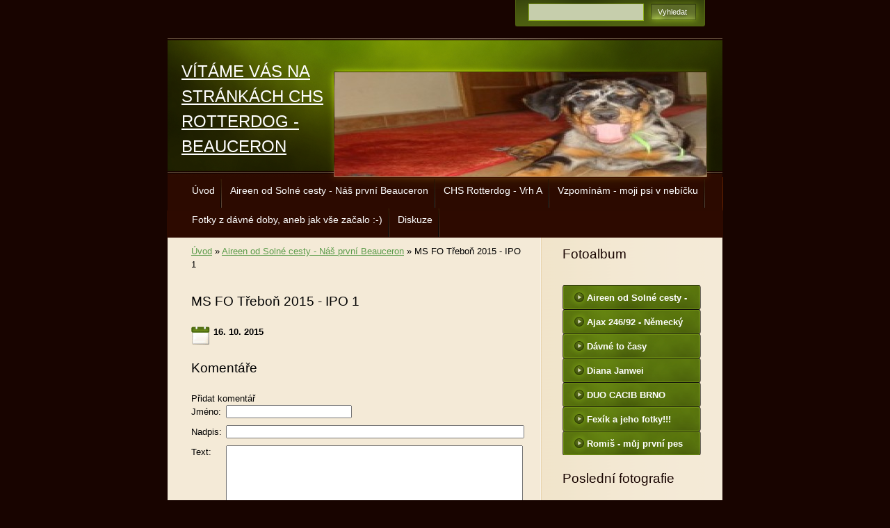

--- FILE ---
content_type: text/html; charset=UTF-8
request_url: https://www.rotterdog.com/clanky/aireen-od-solne-cesty---nas-prvni-beauceron/ms-fo-trebon-2015---ipo-1.html
body_size: 6035
content:
<?xml version="1.0" encoding="utf-8"?>
<!DOCTYPE html PUBLIC "-//W3C//DTD XHTML 1.0 Transitional//EN" "http://www.w3.org/TR/xhtml1/DTD/xhtml1-transitional.dtd">
<html lang="cs" xml:lang="cs" xmlns="http://www.w3.org/1999/xhtml" xmlns:fb="http://ogp.me/ns/fb#">

      <head>

        <meta http-equiv="content-type" content="text/html; charset=utf-8" />
        <meta name="description" content="Tyto stránky jsou věnované kynologii a našim čtyřnohým miláčkům!!!" />
        <meta name="keywords" content="Kynologie,Beauceron" />
        <meta name="robots" content="all,follow" />
        <meta name="author" content="www.rotterdog.com" />
        <meta name="viewport" content="width=device-width, initial-scale=1.0">
        <link href="/rss/articles/data.xml" rel="alternate" type="application/rss+xml" title="Všechny příspěvky" /><link href="/rss/articles/photos.xml" rel="alternate" type="application/rss+xml" title="Fotografie" /><link href="/rss/articles/comments.xml" rel="alternate" type="application/rss+xml" title="Komentáře" />
        <title>
            VÍTÁME VÁS NA STRÁNKÁCH CHS ROTTERDOG - BEAUCERON - Aireen od Solné cesty - Náš první Beauceron - MS FO Třeboň 2015 - IPO 1 
        </title>
        <link rel="stylesheet" href="https://s3a.estranky.cz/css/d1000000222.css?nc=511535621" type="text/css" /><style type="text/css">#header .decoration{ background: transparent url('/img/ulogo.4.jpeg') no-repeat; }</style>
<link rel="stylesheet" href="//code.jquery.com/ui/1.12.1/themes/base/jquery-ui.css">
<script src="//code.jquery.com/jquery-1.12.4.js"></script>
<script src="//code.jquery.com/ui/1.12.1/jquery-ui.js"></script>
<script type="text/javascript" src="https://s3c.estranky.cz/js/ui.js?nc=1" id="index_script" ></script><meta property="og:title" content="MS FO Třeboň 2015 - IPO 1 " />
<meta property="og:type" content="article" />
<meta property="og:url" content="https://www.rotterdog.com/clanky/aireen-od-solne-cesty---nas-prvni-beauceron/ms-fo-trebon-2015---ipo-1.html" />
<meta property="og:image" content="https://www005.estranky.cz/resources/estranky.cz/global/img/logo-est.jpg" />
<meta property="og:site_name" content="VÍTÁME VÁS NA STRÁNKÁCH CHS ROTTERDOG - BEAUCERON" />
<meta property="og:description" content="12. MISTROVSTVÍ SVĚTA FRANCOUZSKÝCH OVČÁKŮ – TŘEBOŇ 2015 AIREEN OD SOLNÉ CESTY – 1. MÍSTO - IPO 1 - ..." />
			<script type="text/javascript">
				dataLayer = [{
					'subscription': 'true',
				}];
			</script>
			
    </head>
    <body class=" contact-active">
        <!-- Wrapping the whole page, may have fixed or fluid width -->
        <div id="whole-page">

            

            <!-- Because of the matter of accessibility (text browsers,
            voice readers) we include a link leading to the page content and
            navigation } you'll probably want to hide them using display: none
            in your stylesheet -->

            <a href="#articles" class="accessibility-links">Jdi na obsah</a>
            <a href="#navigation" class="accessibility-links">Jdi na menu</a>

            <!-- We'll fill the document using horizontal rules thus separating
            the logical chunks of the document apart -->
            <hr />

            
            

			<!-- block for skyscraper and rectangle  -->
            <div id="sticky-box">
                <div id="sky-scraper-block">
                    
                    
                </div>
            </div>
            
            <!-- block for skyscraper and rectangle  -->

            <!-- Wrapping the document's visible part -->
            <div id="document">
                <div id="in-document">
                    
                    <!-- Hamburger icon -->
                    <button type="button" class="menu-toggle" onclick="menuToggle()" id="menu-toggle">
                    	<span></span>
                    	<span></span>
                    	<span></span>
                    </button>
                    
                    <!-- header -->
  <div id="header">
     <div class="inner_frame">
        <!-- This construction allows easy image replacement -->
        <h1 class="head-left">
  <a href="https://www.rotterdog.com/" title="VÍTÁME VÁS NA STRÁNKÁCH CHS ROTTERDOG - BEAUCERON" style="color: FF0000;">VÍTÁME VÁS NA STRÁNKÁCH CHS ROTTERDOG - BEAUCERON</a>
  <span title="VÍTÁME VÁS NA STRÁNKÁCH CHS ROTTERDOG - BEAUCERON">
  </span>
</h1>
        <div id="header-decoration" class="decoration">
        </div>
     </div>
  </div>
<!-- /header -->


                    <!-- Possible clearing elements (more through the document) -->
                    <div id="clear1" class="clear">
                        &nbsp;
                    </div>
                    <hr />

                    <!-- body of the page -->
                    <div id="body">

                        <div id="nav-column">
                            <!-- Such navigation allows both horizontal and vertical rendering -->
<div id="navigation">
    <div class="inner_frame">
        <h2>Menu
            <span id="nav-decoration" class="decoration"></span>
        </h2>
        <nav>
            <menu class="menu-type-onclick">
                <li class="">
  <a href="/">Úvod</a>
     
</li>
<li class="level_1 dropdown">
  <a href="/clanky/aireen-od-solne-cesty---nas-prvni-beauceron/">Aireen od Solné cesty - Náš první Beauceron</a>
     <ul class="level_2">
<li class="">
  <a href="/clanky/aireen-od-solne-cesty---nas-prvni-beauceron/prehled-vystav--zkousek-a-zavodu-aireen/"> Přehled výstav, zkoušek a závodů Aireen</a>
</li><li class="">
  <a href="/clanky/aireen-od-solne-cesty---nas-prvni-beauceron/videa-aireen/">Videa Aireen</a>
</li>
</ul>
</li>
<li class="">
  <a href="/clanky/chs-rotterdog---vrh-a/">CHS Rotterdog - Vrh A</a>
     
</li>
<li class="">
  <a href="/clanky/vzpominam---moji-psi-v-nebicku/">Vzpomínám - moji psi v nebíčku</a>
     
</li>
<li class="">
  <a href="/clanky/fotky-z-davne-doby--aneb-jak-vse-zacalo----/">Fotky z dávné doby, aneb jak vše začalo :-)</a>
     
</li>
<li class="">
  <a href="/clanky/diskuze.html">Diskuze</a>
     
</li>

            </menu>
        </nav>
        <div id="clear6" class="clear">
          &nbsp;
        </div>
    </div>
</div>
<!-- menu ending -->


                            <div id="clear2" class="clear">
                                &nbsp;
                            </div>
                            <hr />
                            
                            <!-- main page content -->
                            <div id="content">
                                <!-- Breadcrumb navigation -->
<div id="breadcrumb-nav">
  <a href="/">Úvod</a> &raquo; <a href="/clanky/aireen-od-solne-cesty---nas-prvni-beauceron/">Aireen od Solné cesty - Náš první Beauceron</a> &raquo; <span>MS FO Třeboň 2015 - IPO 1 </span>
</div>
<hr />

                                
                                <!-- Article -->
  <div class="article">
    <!-- With headline can be done anything (i.e. image replacement) -->
<h2>
  <span class="span-a-title">MS FO Třeboň 2015 - IPO 1 </span>
  <span class="decoration" title="MS FO Třeboň 2015 - IPO 1 ">
  </span></h2>

    <!--\ u_c_a_message \-->
    
    <!-- Text of the article -->
    <div class="first">
  <strong class="date">
    16. 10. 2015</strong>
</div>

    
    
    <div class="fb-like" data-href="https://www.rotterdog.com/clanky/aireen-od-solne-cesty---nas-prvni-beauceron/ms-fo-trebon-2015---ipo-1.html" data-layout="standard" data-show-faces="true" data-action="like" data-share="false" data-colorscheme="light"></div>

    

    
      
    <!-- Comments -->
  <div id="block-comments">
    <h2 id="comments">Komentáře</h2>
    
    <form action="#block-comments" id="comments-form" method="post">
  
  <fieldset>
    <input name="iid" type="hidden" value="52" />
    <input name="replyiid" type="hidden" value="0" />
    <input name="itype" type="hidden" value="article" />
    <input name="a" type="hidden" value="c_add" />
    <legend><span>
      Přidat komentář
    </span></legend>
    <dl>
      <dt>
        <label for="c_k_name">
          Jméno:
        </label>
      </dt>
      <dd>
        <input name="c_name" type="text" id="c_name" value="" maxlength="128" />
      </dd>
      <dt>
        <label for="c_title">
          Nadpis:
        </label>
      </dt>
      <dd>
        <input name="c_title" id="c_title" type="text" value="" maxlength="128" />
      </dd>
      <dt>
        <label for="c_txt">
          Text:
        </label>
      </dt>
      <dd>
        <textarea name="c_txt" id="c_txt" cols="20" rows="6"></textarea>
      </dd>
      <dt id="validation-dt"></dt>
<dd>
  <div class="recaptchaContainer">
    <script src='https://www.google.com/recaptcha/api.js'></script>
    <div class="g-recaptcha" data-sitekey="6LdL6CIUAAAAABGyXTtfkAbCtOGvNqG2op3aZcsY"></div>
  </div>
</dd>

    </dl>
    <span class="clButton">
      <input type="submit" value="Odeslat" class="submit" />
    </span>
  </fieldset>
</form>
<script type="text/javascript">
  <!--
    commentInit();
  //-->
</script>
  
    <h3>Přehled komentářů</h3>
    <div class="comment no-comments">
  Zatím nebyl vložen žádný komentář
</div>

  
    
  </div>
<!-- /Comments -->

  </div>
<!-- /Article -->

                            </div>
                            <!-- /main page content -->

                            <!-- Side column left/right -->
                            <div class="column">

                                <!-- Inner column -->
                                <div class="inner_frame inner-column">
                                    
                                    
                                    
                                    
                                    
                                    <!-- Photo album -->
  <div id="photo-album-nav" class="section">
    <h2>Fotoalbum
      <span id="photo-album-decoration" class="decoration">
      </span></h2>
    <div class="inner_frame">
      <ul>
        <li class="first ">
  <a href="/fotoalbum/aireen-od-solne-cesty---beauceron/">
    Aireen od Solné cesty - Beauceron</a></li>
<li class="">
  <a href="/fotoalbum/ajax-246-92---nemecky-ovcak---sluzebni-pes/">
    Ajax 246/92 - Německý ovčák - služební pes</a></li>
<li class="">
  <a href="/fotoalbum/davne-to-casy/">
    Dávné to časy</a></li>
<li class="">
  <a href="/fotoalbum/diana-janwei/">
    Diana Janwei</a></li>
<li class="">
  <a href="/fotoalbum/duo-cacib-brno-22.2.2014/">
    DUO CACIB BRNO 22.2.2014</a></li>
<li class="">
  <a href="/fotoalbum/fexik-a-jeho-fotky---/">
    Fexík a jeho fotky!!!</a></li>
<li class="last ">
  <a href="/fotoalbum/romis---muj-prvni-pes/">
    Romiš - můj první pes</a></li>

      </ul>
    </div>
  </div>
<!-- /Photo album -->
<hr />

                                    <!-- Last photo -->
  <div id="last-photo" class="section">
    <h2>Poslední fotografie
      <span id="last-photo-decoration" class="decoration">
      </span></h2>
    <div class="inner_frame">
      <div class="wrap-of-wrap">
        <div class="wrap-of-photo">
          <a href="/fotoalbum/aireen-od-solne-cesty---beauceron/">
            <img src="/img/tiny/207.jpg" alt="plakatek_AK" width="61" height="75" /></a>
        </div>
      </div>
      <span>
        <a href="/fotoalbum/aireen-od-solne-cesty---beauceron/">Aireen od Solné cesty - Beauceron</a>
      </span>
    </div>
  </div>
<!-- /Last photo -->
<hr />

                                    
                                    
                                    <!-- Contact -->
  <div id="contact-nav" class="section">
    <h2>Kontakt
      <span id="contact-nav-decoration" class="decoration">
      </span></h2>
    <div class="inner_frame">
      <address>
        <p class="contact_name">Vlastimil Rotter</p><p class="contact_email"><a href="mailto:rotterv@volny.cz">rotterv@volny.cz</a></p>
      </address>
    </div>
  </div>
<!-- /Contact -->

                                    
                                    <!-- Own code -->
  <div class="section own-code-nav">
    <h2>Předpověď počasí
      <span class="decoration own-code-nav">
      </span></h2>
    <div class="inner_frame">
      <a href="http://www.slunecno.cz/"><img src="http://www.slunecno.cz/predpoved-na-web.php?m=114&amp;p1=392BFF&amp;t1=D2FF1F&amp;t2=171703" alt="Předpověď počasí" style="border: 0px;" /></a>                                                                          
    </div>
  </div>
<!-- /Own code -->
<hr />

                                    
                                    <!-- Favorite links -->
  <div id="links" class="section">
    <h2>Oblíbené odkazy
        <span id="links-decoration" class="decoration">
        </span></h2>
    <div class="inner_frame">
      <ul>
        <li class="first ">
  <a href="http://www.beauceron.cz/" title="">
  Beauceron klub ČR</a></li><li class="">
  <a href="http://kksternberk.rajce.idnes.cz/Velikonocni_pochod_2013/#Velikonocni_pochod_2013.jpg" title="Velikonoční pochod ve Šternberku...Aireen od Solné cesty">
  Velikonoční procházka Aireen s Chessie a Terkou</a></li><li class="last ">
  <a href="http://www.zko-luzice-u-sternberka.estranky.cz/" title="">
  ZKO Lužice u Šternberka</a></li>
      </ul>
    </div>
  </div>
<!-- /Favorite links -->
<hr />

                                    <!-- Search -->
  <div id="search" class="section">
    <h2>Vyhledávání
      <span id="search-decoration" class="decoration">
      </span></h2>
    <div class="inner_frame">
      <form action="https://katalog.estranky.cz/" method="post">
        <fieldset>
          <input type="hidden" id="uid" name="uid" value="1129790" />
          <input name="key" id="key" />
          <br />
          <span class="clButton">
            <input type="submit" id="sendsearch" value="Vyhledat" />
          </span>
        </fieldset>
      </form>
    </div>
  </div>
<!-- /Search -->
<hr />

                                    <!-- Archive -->
  <div id="calendar" class="section">
    <h2>Archiv
      <span id="archive-decoration" class="decoration">
      </span></h2>
    <div class="inner_frame">
      <!-- Keeping in mind people with disabilities (summary, caption) as well as worshipers of semantic web -->
      <table summary="Tabulka představuje kalendář, sloužící k listování podle data.">
        <!-- You should hide caption using CSS -->
        <caption>
          Kalendář
        </caption>
        <tbody>
  <tr id="archive-small">
    <td class="archive-nav-l"><a href="/archiv/m/2025/08/01/">&lt;&lt;</a></td>
    <td colspan="5" class="archive-nav-c">září / 2025</td>
    <td class="archive-nav-r">&gt;&gt;</td>
  </tr>
</tbody>

      </table>
    </div>
  </div>
<!-- /Archive -->
<hr />

                                    <!-- RSS -->
  <div id="rss-nav" class="section">
    <h2>RSS
      <span id="rss-nav-decoration" class="decoration">
      </span></h2>
    <div class="inner_frame">
      <ul>
        <li>
          <a href="/archiv/rss/">
            Přehled zdrojů</a></li>
      </ul>
    </div>
  </div>
<!-- /RSS -->
<hr />

                                    <!-- Stats -->
  <div id="stats" class="section">
    <h2>Statistiky
      <span id="stats-decoration" class="decoration">
      </span></h2>
    <div class="inner_frame">
      <!-- Keeping in mind people with disabilities (summary, caption) as well as worshipers of semantic web -->
      <table summary="Statistiky">

        <tfoot>
          <tr>
            <th scope="row">Online:</th>
            <td>2</td>
          </tr>
        </tfoot>

        <tbody>
          <tr>
            <th scope="row">Celkem:</th>
            <td>519900</td>
          </tr>
          <tr>
            <th scope="row">Měsíc:</th>
            <td>6663</td>
          </tr>
          <tr>
            <th scope="row">Den:</th>
            <td>102</td>
          </tr>
        </tbody>
      </table>
    </div>
  </div>
<!-- Stats -->
<hr />
                                </div>
                                <!-- /Inner column -->

                                <div id="clear4" class="clear">
                                    &nbsp;
                                </div>

                            </div>
                            <!-- konci first column -->
                        </div>

                        <div id="clear3" class="clear">
                            &nbsp;
                        </div>
                        <hr />

                        <div id="decoration1" class="decoration">
                        </div>
                        <div id="decoration2" class="decoration">
                        </div>
                        <!-- /Meant for additional graphics inside the body of the page -->
                    </div>
                    <!-- /body -->

                    <div id="clear5" class="clear">
                        &nbsp;
                    </div>
                    <hr />

                                    <!-- Footer -->
                <div id="footer">
                    <div class="inner_frame">
                        <p>
                            &copy; 2025 eStránky.cz <span class="hide">|</span> <a class="promolink promolink-paid" href="//www.estranky.cz/" title="Tvorba webových stránek zdarma, jednoduše a do 5 minut."><strong>Tvorba webových stránek</strong></a> 
                             | <a class="rss" href="/archiv/rss/">RSS</a>
                            
                            
                            
                            
                            
                        </p>
                        
                        
                    </div>
                </div>
                <!-- /Footer -->


                    <div id="clear7" class="clear">
                        &nbsp;
                    </div>

                    <div id="decoration3" class="decoration">
                    </div>
                    <div id="decoration4" class="decoration">
                    </div>
                    <!-- /Meant for additional graphics inside the document -->

                </div>
            </div>

            <div id="decoration5" class="decoration">
            </div>
            <div id="decoration6" class="decoration">
            </div>
            <!-- /Meant for additional graphics inside the page -->

            
            <!-- block for board position-->

        </div>
        <div id="fb-root"></div>
<script async defer src="https://connect.facebook.net/cs_CZ/sdk.js#xfbml=1&version=v3.2&appId=979412989240140&autoLogAppEvents=1"></script><!-- NO GEMIUS -->
    </body>
</html>

--- FILE ---
content_type: text/html; charset=utf-8
request_url: https://www.google.com/recaptcha/api2/anchor?ar=1&k=6LdL6CIUAAAAABGyXTtfkAbCtOGvNqG2op3aZcsY&co=aHR0cHM6Ly93d3cucm90dGVyZG9nLmNvbTo0NDM.&hl=en&v=cLm1zuaUXPLFw7nzKiQTH1dX&size=normal&anchor-ms=20000&execute-ms=15000&cb=8is7n0hhr87
body_size: 45625
content:
<!DOCTYPE HTML><html dir="ltr" lang="en"><head><meta http-equiv="Content-Type" content="text/html; charset=UTF-8">
<meta http-equiv="X-UA-Compatible" content="IE=edge">
<title>reCAPTCHA</title>
<style type="text/css">
/* cyrillic-ext */
@font-face {
  font-family: 'Roboto';
  font-style: normal;
  font-weight: 400;
  src: url(//fonts.gstatic.com/s/roboto/v18/KFOmCnqEu92Fr1Mu72xKKTU1Kvnz.woff2) format('woff2');
  unicode-range: U+0460-052F, U+1C80-1C8A, U+20B4, U+2DE0-2DFF, U+A640-A69F, U+FE2E-FE2F;
}
/* cyrillic */
@font-face {
  font-family: 'Roboto';
  font-style: normal;
  font-weight: 400;
  src: url(//fonts.gstatic.com/s/roboto/v18/KFOmCnqEu92Fr1Mu5mxKKTU1Kvnz.woff2) format('woff2');
  unicode-range: U+0301, U+0400-045F, U+0490-0491, U+04B0-04B1, U+2116;
}
/* greek-ext */
@font-face {
  font-family: 'Roboto';
  font-style: normal;
  font-weight: 400;
  src: url(//fonts.gstatic.com/s/roboto/v18/KFOmCnqEu92Fr1Mu7mxKKTU1Kvnz.woff2) format('woff2');
  unicode-range: U+1F00-1FFF;
}
/* greek */
@font-face {
  font-family: 'Roboto';
  font-style: normal;
  font-weight: 400;
  src: url(//fonts.gstatic.com/s/roboto/v18/KFOmCnqEu92Fr1Mu4WxKKTU1Kvnz.woff2) format('woff2');
  unicode-range: U+0370-0377, U+037A-037F, U+0384-038A, U+038C, U+038E-03A1, U+03A3-03FF;
}
/* vietnamese */
@font-face {
  font-family: 'Roboto';
  font-style: normal;
  font-weight: 400;
  src: url(//fonts.gstatic.com/s/roboto/v18/KFOmCnqEu92Fr1Mu7WxKKTU1Kvnz.woff2) format('woff2');
  unicode-range: U+0102-0103, U+0110-0111, U+0128-0129, U+0168-0169, U+01A0-01A1, U+01AF-01B0, U+0300-0301, U+0303-0304, U+0308-0309, U+0323, U+0329, U+1EA0-1EF9, U+20AB;
}
/* latin-ext */
@font-face {
  font-family: 'Roboto';
  font-style: normal;
  font-weight: 400;
  src: url(//fonts.gstatic.com/s/roboto/v18/KFOmCnqEu92Fr1Mu7GxKKTU1Kvnz.woff2) format('woff2');
  unicode-range: U+0100-02BA, U+02BD-02C5, U+02C7-02CC, U+02CE-02D7, U+02DD-02FF, U+0304, U+0308, U+0329, U+1D00-1DBF, U+1E00-1E9F, U+1EF2-1EFF, U+2020, U+20A0-20AB, U+20AD-20C0, U+2113, U+2C60-2C7F, U+A720-A7FF;
}
/* latin */
@font-face {
  font-family: 'Roboto';
  font-style: normal;
  font-weight: 400;
  src: url(//fonts.gstatic.com/s/roboto/v18/KFOmCnqEu92Fr1Mu4mxKKTU1Kg.woff2) format('woff2');
  unicode-range: U+0000-00FF, U+0131, U+0152-0153, U+02BB-02BC, U+02C6, U+02DA, U+02DC, U+0304, U+0308, U+0329, U+2000-206F, U+20AC, U+2122, U+2191, U+2193, U+2212, U+2215, U+FEFF, U+FFFD;
}
/* cyrillic-ext */
@font-face {
  font-family: 'Roboto';
  font-style: normal;
  font-weight: 500;
  src: url(//fonts.gstatic.com/s/roboto/v18/KFOlCnqEu92Fr1MmEU9fCRc4AMP6lbBP.woff2) format('woff2');
  unicode-range: U+0460-052F, U+1C80-1C8A, U+20B4, U+2DE0-2DFF, U+A640-A69F, U+FE2E-FE2F;
}
/* cyrillic */
@font-face {
  font-family: 'Roboto';
  font-style: normal;
  font-weight: 500;
  src: url(//fonts.gstatic.com/s/roboto/v18/KFOlCnqEu92Fr1MmEU9fABc4AMP6lbBP.woff2) format('woff2');
  unicode-range: U+0301, U+0400-045F, U+0490-0491, U+04B0-04B1, U+2116;
}
/* greek-ext */
@font-face {
  font-family: 'Roboto';
  font-style: normal;
  font-weight: 500;
  src: url(//fonts.gstatic.com/s/roboto/v18/KFOlCnqEu92Fr1MmEU9fCBc4AMP6lbBP.woff2) format('woff2');
  unicode-range: U+1F00-1FFF;
}
/* greek */
@font-face {
  font-family: 'Roboto';
  font-style: normal;
  font-weight: 500;
  src: url(//fonts.gstatic.com/s/roboto/v18/KFOlCnqEu92Fr1MmEU9fBxc4AMP6lbBP.woff2) format('woff2');
  unicode-range: U+0370-0377, U+037A-037F, U+0384-038A, U+038C, U+038E-03A1, U+03A3-03FF;
}
/* vietnamese */
@font-face {
  font-family: 'Roboto';
  font-style: normal;
  font-weight: 500;
  src: url(//fonts.gstatic.com/s/roboto/v18/KFOlCnqEu92Fr1MmEU9fCxc4AMP6lbBP.woff2) format('woff2');
  unicode-range: U+0102-0103, U+0110-0111, U+0128-0129, U+0168-0169, U+01A0-01A1, U+01AF-01B0, U+0300-0301, U+0303-0304, U+0308-0309, U+0323, U+0329, U+1EA0-1EF9, U+20AB;
}
/* latin-ext */
@font-face {
  font-family: 'Roboto';
  font-style: normal;
  font-weight: 500;
  src: url(//fonts.gstatic.com/s/roboto/v18/KFOlCnqEu92Fr1MmEU9fChc4AMP6lbBP.woff2) format('woff2');
  unicode-range: U+0100-02BA, U+02BD-02C5, U+02C7-02CC, U+02CE-02D7, U+02DD-02FF, U+0304, U+0308, U+0329, U+1D00-1DBF, U+1E00-1E9F, U+1EF2-1EFF, U+2020, U+20A0-20AB, U+20AD-20C0, U+2113, U+2C60-2C7F, U+A720-A7FF;
}
/* latin */
@font-face {
  font-family: 'Roboto';
  font-style: normal;
  font-weight: 500;
  src: url(//fonts.gstatic.com/s/roboto/v18/KFOlCnqEu92Fr1MmEU9fBBc4AMP6lQ.woff2) format('woff2');
  unicode-range: U+0000-00FF, U+0131, U+0152-0153, U+02BB-02BC, U+02C6, U+02DA, U+02DC, U+0304, U+0308, U+0329, U+2000-206F, U+20AC, U+2122, U+2191, U+2193, U+2212, U+2215, U+FEFF, U+FFFD;
}
/* cyrillic-ext */
@font-face {
  font-family: 'Roboto';
  font-style: normal;
  font-weight: 900;
  src: url(//fonts.gstatic.com/s/roboto/v18/KFOlCnqEu92Fr1MmYUtfCRc4AMP6lbBP.woff2) format('woff2');
  unicode-range: U+0460-052F, U+1C80-1C8A, U+20B4, U+2DE0-2DFF, U+A640-A69F, U+FE2E-FE2F;
}
/* cyrillic */
@font-face {
  font-family: 'Roboto';
  font-style: normal;
  font-weight: 900;
  src: url(//fonts.gstatic.com/s/roboto/v18/KFOlCnqEu92Fr1MmYUtfABc4AMP6lbBP.woff2) format('woff2');
  unicode-range: U+0301, U+0400-045F, U+0490-0491, U+04B0-04B1, U+2116;
}
/* greek-ext */
@font-face {
  font-family: 'Roboto';
  font-style: normal;
  font-weight: 900;
  src: url(//fonts.gstatic.com/s/roboto/v18/KFOlCnqEu92Fr1MmYUtfCBc4AMP6lbBP.woff2) format('woff2');
  unicode-range: U+1F00-1FFF;
}
/* greek */
@font-face {
  font-family: 'Roboto';
  font-style: normal;
  font-weight: 900;
  src: url(//fonts.gstatic.com/s/roboto/v18/KFOlCnqEu92Fr1MmYUtfBxc4AMP6lbBP.woff2) format('woff2');
  unicode-range: U+0370-0377, U+037A-037F, U+0384-038A, U+038C, U+038E-03A1, U+03A3-03FF;
}
/* vietnamese */
@font-face {
  font-family: 'Roboto';
  font-style: normal;
  font-weight: 900;
  src: url(//fonts.gstatic.com/s/roboto/v18/KFOlCnqEu92Fr1MmYUtfCxc4AMP6lbBP.woff2) format('woff2');
  unicode-range: U+0102-0103, U+0110-0111, U+0128-0129, U+0168-0169, U+01A0-01A1, U+01AF-01B0, U+0300-0301, U+0303-0304, U+0308-0309, U+0323, U+0329, U+1EA0-1EF9, U+20AB;
}
/* latin-ext */
@font-face {
  font-family: 'Roboto';
  font-style: normal;
  font-weight: 900;
  src: url(//fonts.gstatic.com/s/roboto/v18/KFOlCnqEu92Fr1MmYUtfChc4AMP6lbBP.woff2) format('woff2');
  unicode-range: U+0100-02BA, U+02BD-02C5, U+02C7-02CC, U+02CE-02D7, U+02DD-02FF, U+0304, U+0308, U+0329, U+1D00-1DBF, U+1E00-1E9F, U+1EF2-1EFF, U+2020, U+20A0-20AB, U+20AD-20C0, U+2113, U+2C60-2C7F, U+A720-A7FF;
}
/* latin */
@font-face {
  font-family: 'Roboto';
  font-style: normal;
  font-weight: 900;
  src: url(//fonts.gstatic.com/s/roboto/v18/KFOlCnqEu92Fr1MmYUtfBBc4AMP6lQ.woff2) format('woff2');
  unicode-range: U+0000-00FF, U+0131, U+0152-0153, U+02BB-02BC, U+02C6, U+02DA, U+02DC, U+0304, U+0308, U+0329, U+2000-206F, U+20AC, U+2122, U+2191, U+2193, U+2212, U+2215, U+FEFF, U+FFFD;
}

</style>
<link rel="stylesheet" type="text/css" href="https://www.gstatic.com/recaptcha/releases/cLm1zuaUXPLFw7nzKiQTH1dX/styles__ltr.css">
<script nonce="SeSpBoh_iuqtWf3WD8b7bQ" type="text/javascript">window['__recaptcha_api'] = 'https://www.google.com/recaptcha/api2/';</script>
<script type="text/javascript" src="https://www.gstatic.com/recaptcha/releases/cLm1zuaUXPLFw7nzKiQTH1dX/recaptcha__en.js" nonce="SeSpBoh_iuqtWf3WD8b7bQ">
      
    </script></head>
<body><div id="rc-anchor-alert" class="rc-anchor-alert"></div>
<input type="hidden" id="recaptcha-token" value="[base64]">
<script type="text/javascript" nonce="SeSpBoh_iuqtWf3WD8b7bQ">
      recaptcha.anchor.Main.init("[\x22ainput\x22,[\x22bgdata\x22,\x22\x22,\[base64]/[base64]/[base64]/[base64]/[base64]/UCsxOlAsay52LGsuVV0pLGxrKSwwKX0sblQ9ZnVuY3Rpb24oWixrLFAsVyl7dHJ5e1c9WlsoKGt8MCkrMiklM10sWltrXT0oWltrXXwwKS0oWlsoKGt8MCkrMSklM118MCktKFd8MCleKGs9PTE/[base64]/Wi5CKyJ+IjoiRToiKStrLm1lc3NhZ2UrIjoiK2suc3RhY2spLnNsaWNlKDAsMjA0OCl9LHhlPWZ1bmN0aW9uKFosayl7Wi5HLmxlbmd0aD4xMDQ/[base64]/[base64]/[base64]/RVtrKytdPVA6KFA8MjA0OD9FW2srK109UD4+NnwxOTI6KChQJjY0NTEyKT09NTUyOTYmJlcrMTxaLmxlbmd0aCYmKFouY2hhckNvZGVBdChXKzEpJjY0NTEyKT09NTYzMjA/[base64]/[base64]/[base64]/[base64]/[base64]\x22,\[base64]\x22,\x22w71OwpvDnsOdwrgpGnfDjB4awqceL8O2WndvXcK5wp9KTcOLwq/DosOAE3TCosKvw6PCggbDhcKmw73Dh8K4wqAkwqpyQFZUw6LClSFbfMK2w4nCicK/Y8OMw4rDgMKOwqNWQGxlDsKrH8KIwp0TLsOIIMOHM8OMw5HDunrClmzDqcKqwqTChsKOwq5sfMO4woXDuUcMOifCmygaw5EpwoUXwqzCkl7CiMOJw53Dsl9FwrrCqcOIMz/Cm8OHw6hEwrrCkg9ow5tKwpIfw7piw6vDnsO4YMO4wrw6wr5ZBcK6P8OYSCXCtnjDnsO+VcK2bsK/wqJDw61hKcOlw6cpwrRCw4w7DsKew6/CtsOaY0sNw4IAwrzDjsO5B8OLw7HCtMKkwodIwpLDsMKmw6LDlcOICAYVwrtvw6gjBg5Mw4dSOsOdAMOLwppywp9uwq3CvsKuwps8JMKcwq/CrsKbBFTDrcK9bAtQw5BNCl/CncOXG8OhwqLDscKkw7rDphc4w5vCs8KGwqgLw6jCgxLCm8OIwrTCqsKDwqcvMSXCsEtIasOuYMKgaMKCDcO0XsO7w7hAEAXDmMK8bMOWZwF3A8Kiw5wLw63CksKwwqcww5/Do8O7w7/Ds01sQzBaVDxuAS7Dl8Orw6DCrcO8VSxEADrCtMKGKmBTw75ZSHJYw7QoeS9YI8KHw7/CojIJaMOmYMObY8K2w51xw7PDrTJAw5vDpsOyccKWFcKGI8O/wpw1RSDCk2zCusKnVMO2KxvDlUI6NC1EwoQww6TDs8KDw7tzUcOQwqhzw6fCoBZFwqzDkDTDt8OgMx1LwpxSEU50w4jCk2vDoMKQOcKfYy03dMOzwr3CgwrCvcKuRMKFwo/CqkzDrmYYMsKiKW7Cl8KgwrkqwrLDrGfDsk90w4VpbiTDqsKNHsOzw6LDhDVafwFmS8KLaMKqIi/CmcOfE8K4w4pfV8K9wqpPasK1woARVG7DicOmw5vCi8Obw6QuaD9UwonDjVAqWUXCgz0qwq91wqDDrE9qwrMgLjdEw7cewpTDhcKww7/DkzBmwqgmCcKAw7QfBsKiwoXCpcKyacKow4QxWHkuw7DDtsOUZQ7Dj8KIw5BIw6nDuEwIwqFyVcK9wqLCg8K1OcKWIBvCgQVfa07CgsKuNXrDiW7DrcK6wq/DmsOLw6IfdhLCkWHCjmQHwq9ZdcKZB8K5P17Dv8KxwqgawqZTdFXCo2/CmcK8Gx9CAQweAE3ClMKOwo45w5rClcKTwpwgOiczP2A8Y8O1NcOCw515T8KKw7kYwpVLw7nDiSfDugrCgsKffX0sw4vClTdYw7nDpMKDw5wsw69BGMKMwqI3BsKiw6IEw5rDscOMWMKew7PDtMOWSsKuJMK7W8OjDTfCuinDsiRBw5jCqC1WN2/[base64]/Qx16cVN8w4nCrwXDpXHDpXkLUMKLSyzCjFM3dcKQIMO+KcO0w43DscK1F0Mfw4/Cj8OSw6ErZDMCdGPCpSxnwrrCoMKERnDComtZUz7CpkjDjMKtPRhEEXTDjlxQwqoCw5bCosO/w4rDiXLCs8OFBsOHwqrDiCoHw63DtXLDt3llSl/DkFV2wpcoQ8OEwrgew4plw6wtw4Ydw5FIF8O+w48Vw5DDsTA9HyPCksKbRcKlLMOBw4kfKMO0eXPDv1g4wpfCqR/DtgJBwqkow6ktIgYRIyzDnTjDqsOpA8Occx/DpMOcw6VOBiR4w4zCucKTdQbDll1Qw6rDk8K+wrfCrsK3YcKvd11laThdwrQswoN/wopRwqrCtX7Dn3zDuBRRw77DihUEw5RqKXR6w73DkB7CssKEKx4JJ27DpTPCrcKmFnrCncOjw7xpLjovwpoccsOzHcOywpRSw6NwecK1ZcOZw4oBwrHDvHnCpsKBw5UPCsK+wq11YH7DvlBuYMKuT8OkEsKDA8KbWTbDp3nDlwnDgE3DqW3Cg8K0w7AQwqdswo/DmsKMw5nCillcw6YoX8K/wqLDnMKfwpnCpTkfUMKsc8KYw4MYDi/Dj8Oiwog5KMK+ecOBD2HDi8KOw4dgO25FbSLCrhvDisKSKTTDtFBew5zCqhPDtSnDpcKcIG7DmkzCg8OKbUs0wp4Lw7Q1XcOje3daw4XCuVHCo8KoHHnCpX7CnR1ZwrHDomrCh8ORwpTCiwBtcsKZRsKvw5xJRMKew6w0a8K9wrnCuB1DZgstJmTDkSpJwqEyQFY/Whcew5MDwojDhTRHHMOtNDPDniXCv3/Dp8KgfsKXw5xzYyEawrAdc0MbY8OYbUEAwr7Dkn9NwpxjbcKJGRACJMOlw4DDpsOrwrnDq8OVWMO2wpE2GsODwozCosOhwpPDg2kFRAbDhHE9w5vCvVXDsWEtwrpzOMOHw6/CjcOww43Cp8O6M1DDuCMHw5zDu8OCEcOLw7ROw63Dv33CninDuV/DkW8aY8KPQEHCnXR2w63DgHgewo1iw4BtIkTDmMO+PcKdSMKHDMOWZMKCf8OSQShJJ8KETMOsZG11w5zCoybCo3HCqh/ChWvDv3tew5QBEMOyE1snwp/[base64]/DgMKOG8OnLkUtw5UbbMOpwpECFsKkGmEqwqvCu8KSwqEZwolnbSTDgU05wonDgcKVwp3DlMKowodmNgPCmsKCAXAqwo/DpMKJBhc0KMOcwp3Cpj7DjcOZcGwfwpHCnsKNIcO2ZxfChcORw4/Dj8Kmw7fDi0xmw6VSQRFfw69PVXEYNlHDoMO1LU/ClGnCvBTDhcOVIhTCkMKaEWvCuE/CviJeBMOsw7LChn7CqngHM3jDqV/DjcKKwpopJBBVTsOxaMOUwqrCoMOqfS/DuRrDmcO1DsOSwonDnsKzZWnCk1zDmx1+wozClsO0XsOSezVqV2LCvMK8GMO0LcK/I1XCtMKbDsKOSz3DlXzDscKlMMKDwrRpwqPDj8ORw4zDjiwWe1XCqXA5wpfCn8KIVMKTwobDhz3CosKhwpTDj8KWGlvCk8OmDV9tw60SW2fCvcOtwr7DmMOrCABnw7JhworDiHFUwp44UmfDlgd7w6HCh0rDuj/[base64]/DngIFLcK/U8ODw5E9f8KsTsOJM0EJw7PCg8K6RjbCjcK0wpAFUjXDm8O1w4F1wqkzL8OzLcKeDCTCpXhOEcKbw4fDpBdyUMOYAMOYw4Q1XsOPw7oUPl4SwqoWMDvCt8OGw7hmeATDvl1KA0/Ct20cBMKDw5fCtCk7w4vDq8Kyw5oNVMKJw6LDtMOkMMOzw6XCgjDDoRM/XsONwq8Hw6gCLsKJwrtLZ8OFw5/ChCpcOjTCtwMrZGRww7/CoXrCncKKw4DDpH9+AcKAJy7Cg0/[base64]/Dn0HDqcOLwoDDs8KAwppdfXA6G29YTWnDmVjDrcOyw7TDlMKFRsKlw45vNTDCj0ooaS7DhUoWGcOTG8KUCWjCvHvDqwrCt2jDqxXCrsO3K2Ryw7/[base64]/w6UvECIBwoUjwrp9XMOYOMOpwpQXOmfCoxbDlX/[base64]/[base64]/CpMOTw7o/w7PCosO6ZMOYLMK+w5nDlcOpFyh1LEPChMOdG8Opw5dQB8Owe1TDsMKkFcKqcRbDjXXCjcOdw6LCnk/[base64]/w7TDhcKydRfCmUghw54qwp/CtVRewq1jwrQBbR7CjwVjBhtZwpLDlsKcJ8KXKwrDv8OBwoc6w4LCnsKXcsKFwrJ4wqVKYnRPwpNvOA/CqxfCs3jDuEjDuwTDu2g1w7vCgB3DvcOaw57CkjbCqcO1RhtuwrFfw6gkwrTDqsOzTyBtw4wxwp5yaMKLVsOJZMK0WSpUeMKPHw3CjcOZU8KiWB9/wrHDkcKsw7zDvsKgQUQDw4IxPDDDhn/DmsOkJ8KfwqjDpBXDnsOww6t2w5oMwqNJwqFLw67Cgjlcw6AXTxR8wofDtcKOw5vCp8K7w4XDosKsw6Y1f1gjVMKaw5ktS1VcEBx6LhjDuMKowowDJMK9w5g/[base64]/[base64]/CnlvClsKJw5bCnSjCmcKlw7XCtQPDp8OnZMOsw57Ck8O3VSFbwpbDpMOlZ1zChlNLw6zDpCIew7NQK13CqTo/w6lNHiHDl0rDgynCpQR1ZlwSOMOHw7h0OcKmGwHDjMONwq/Dj8O0ZcOyesK3w6PDjT/Do8KYa2oZw6rDvzvDgcK0EsOXAcKWw63DrsKMH8K/w4/CpsOIYsOnw6bCu8KQwqXCscOfRChCw7rDqhjDncKUw5NUTcKCw65WOsOSD8OEOArCicOvWsOcVcO2wrg8aMKkwrfDv2JfwpI3VWwdKMOODDDCrgBREsOQQsO+w5jCuSjChHPCpWQcw4bCr2c0wr/CtyBtZDTDtMOKw5Qdw6lyJRvDkG0DwrvCoWAjNFjDl8OKw57DhSoLTcOUw5gVw7HCpsKZw4vDlMOoJcK0wpZDIsOMf8KtQsOlBVQGwq7DisKnEcKzXzFaK8O4EGrDrMOxw5t8BRPClArCsxzCh8K8worDkSjDoQ7CrcKMw7grw4huw6YMwqrClsO+w7TCgTpzw4hxWC/Dr8K1wohKcV4PJ0A8dzzDicKWC3M8CSITe8ObPcKPFMOxSUzCn8OFDVPDjsKtNcOAwp3CvkFkFBU3wo4casO8wpnCozVfLMKqQC/DhsOSwpJaw7QeIcOZCSLCpxnClAAdw6Anw7HDmcK5w6PCoFcYDlRIXsOkB8OPLcODw5zDtx8Swr/CmMO5Wx8dXcKjZcO8wqnCosOzdgfCtsKew6ARwoclHybDr8ORQyrCiFdlw5nCqsKgacKnwrrCkWMow4PCi8K2CsOCMMOswo41EkvCtj8Ta2powp3Ckyo5BsK8w7XCiiTDrMKIwqoSNy/CuG3Cq8O0wopWIlptwoUcFH7DojPCtcOkXwM0worDvDgBdFMke0Z4azPDsjNNw58ow5JhKcKZw5pUI8OGUMKJwpZrwpQLYhRow47Dm2pGw5FXLcONwoI8wq3CmX7CgzdAW8K0w5towrQeA8Kcwp/DmgDDtSbDtcKCw4rDtXVvQilDwq/Dogo7w6jCvE3ChVfCnFIjwrlHaMKMw4Eqwppbw6RnE8Knw5DCgcKpw4ZOT3bDnMOuOS8pKcK+fMK+BALDjMO9DcKBLhVsWcK2YWDDmsO6w7zDk8OlJCLCicOGw4TDlcKLLz8awq/Cg2XCmnY9w6sgA8KPw5suwqEuesK4wpbClCrCpAFnwqXDsMKSWAbDlcOww60AfsKvPBfDiFbDj8Klw77CgwbCisK7djHDrmXDqRI1csKmwqcpw6A0w7wXwod/wpAKMnhmJmFDecKOw7jDi8KvV0TCuHzCpcOUw5t+wp3Cq8KvbzXCo2VPUcOsD8O/VxnDnCEjPsOSMD7CsVHDpXwYwoUgXFrDqz19w7YuXDTDt3bDm8KPTAnDuHPDhmzCg8OtK1MDT2Rmw7ZkwpZowoJDVFB/[base64]/[base64]/Dj8OiK8ONUsKPMMKcHWPCm3F3fHPDv8Khwp5kAMOEw4/DhsKgSFHCrDrDlcOqJMK7wpItwqbCtMOBwq/Dg8KOZcOuw6fCoDEWXsOJworCksOXMw7Do0glOMOXKXdPw4XDjMOPfW3DmXFjd8OEwq1/TE1wXCTDrsKhwqt5Q8OkI1/CqyHDp8K1w6xEwqoMworDphDDiUU2wp/CmsKOwqYNLsK8UcONMSXCscK8AE9KwqEXeUQdQ3/[base64]/Dr8OTw7nCnE/CvArDtsOqSsKZwqPDimzDqmPDsErCm3A5w6guS8O9w4/CiMOTw64BwqnDs8OJVApSw4Z9esOgcUMHwoYiw4TDtnF2SX/CjBrCv8KXw5tgfsOLwpIuw48Zw4jDnMKmP0hewpPCmnwQI8KQHsO/KcKow4rDmExfOcKQwpjCnsOIBGclw5TCr8O4wrtGNMOzw6rCsDgDXkfDogrDhcOcw5N3w6bDtcKdwqXDswDDs0/CuyXCl8OiwqlawrlfZMKQw7F3Sg1uQ8K+CDR1J8Klw5FRwqjCiVDDiXnDiS7DlsKVwp3DvX/CtcK/w7nDiUjDqMKtw5jCjRNnw7wzw54kw4FQUCwQHcKIw6sdwoPDisOgwrnDjsKueRTCvMK2Z0wAX8Kof8OZUMK8w4FrEcKUw4k2Dx/DssKTwq3CnWRZwovDpDbDnwPCo2kMJWJ2wpXCu0rCpcKADMK4wpwHAcO5KMO9wp3Dg1NdVTcCGMKwwq4nw6J9w61lw47Dtg3Ci8O/w64zw4vCnUgJw6QVfsOQMXbCosK1w5nDhAzDnsKCwq3CuQEmwqFpwotNwrF1w6oPC8OfGxjDsUbCqsOCL0fCrMK/woXCpcOxGS1pw6TDhTp/XG3DvTTDuUoHwqBzw4zDscOJBztqw5oRRsKmJQnDsVwec8KnwoHDjjXDrcKYwpgCfSvCuwFVGzHDrEcAw5zDhHFKw5bDlsKwR0XDhsKzw7fDsWJ/[base64]/wpRZw6LCscOXBFQeL3XCssOtwqPDicK6WcKnT8O9DcOrY8K7FMKcdSTDpSVgE8KTwpzDjMK2wqjCt0g/FcOOwoHDmcOlGkgGwozCnsK0ImXCrUYUUivCmH0NQMO/V2vDnDcqdF3CjcKIWi/ChmgTwrVGQMOiZsKZw7LDscOOwppFwpjCvQXClcOnwrjCjH4Vw5LCv8K7wpYdwqkhHcOJw4A8D8ODbX4xwonDhMKUw6BTwpNBwpnCl8KfY8OxDcOmNsKMLMK4w5cdGg7Ds2zDj8O+wpYrbsOCXcKSPgjDgcKSwp4+wrvCoh/DoVvCo8Kfw451w6kTXsKww4vDkcKdI8O3aMORwoLDjHNRw4ZvQwZZwrozw55fwp4bcwpAwp3CpSwvWMKLwqZNw73DolvCsRZvTH7DgU3Ci8Owwr19wq3CtArDvcOTwqDCiMOrag90wovDsMOYf8OGwpbDmTDCiVnCjsKMw7PDkMKWLWjDgGHCgF/DosKHGsO5Un5eZ3U8wpLChxkRwr3CrsO0SMKyw7TDjFI/w65XKMKRwpAsBC1QLSTCiEDCu2Z8H8Oww6hlbcO3woEyaCnCnXINw77Dj8KgHcKqfcK9EMOrwpDCp8Kiw6ZAwoJrcMO/bUTDhkx2wqHDlT/[base64]/CsH/CqTrDpzV/[base64]/Do8OMUsKaOzINSMOCBzEMw67CjMKNFcOxw5UeOcKUEkwkFllYwrlzUsK7w7/[base64]/DgSB6PsOVQC8+BD0EwpQiOcKSwoTDmDVuAE9GIcOhwqkOwqkQwqvCvMOdw5gmZMOdSMO2GDDCqcOkwoFzQcKddAJ7SsOFMDPDjwcfw58oEsOdJsOmwrd6ZR8Td8KIKDfDjwVqWXPCpFfCm2V0YsK5wqbClsKPUApTwqUBwo1gwrZdahA3wo1twpbDpQ/[base64]/ZxXDixvCvyYrw7LCucOZbAvDlMOQfsKHwocpw7TDsj4Xwq9cIkgiwpvDiVTCncO8F8OYw6/DncOiwprCpAbDvsKeTsO2wps3wq/[base64]/CssONIMO7w6tDOsOTBMKpbxhJwq/CqsKfOsKHOsOOfsOnSMKWQsKPHHArJMKBwoMfw7vDmMK9w51KID7CmcOVw4fCiA1/PigYwqbCt2Uvw7PDlW3Do8KvwqRDWQTCvcOkLADDqMOqek/[base64]/DuWrCvD7Cv8OVwoXDg0/[base64]/[base64]/ClWZVTxUdwqE6XDHDoFrDnzxNdMK5w40pw7TCuGjDklrCvBnCjXfClyXDi8K+VMOWSzkfw5InMTBBw64Sw64TJcKSNEsMXF9/[base64]/DtMK/[base64]/w5g8dHV4w6phw4LCh8OxccKncizCtMOKw4BEw77DkcOcA8OUw4PCu8OgwrUIw4vCgcO1MErDrEsNwqPDlsOGeklacsOaJ2zDsMKBwq5jw5XDicO1wrw9wpbDmW94w4Fvwoo/wpoyQj7CjGvCk17Clk/Cu8OuN1TDrWASaMOfZGDDncOWw4xKJyF7V091BMONw4bCk8O0CnbDih5MJyg+I2XClR1EeS8xWis7UMKEbVDDtMOrNcKswrTDjsKqX3x9FjjCpMKbYsKgw6jCtUXCuFLCpsOaw47CuXxPDsK9w6TCigvDgjTCosK/wpzCmcOdY0IoG1LDtAYOeA8HJcOPwo7DqG4QdhUgVR7DvsKJdMOtP8OedMKHfMOrwrdbaSnDh8O7K2LDk8Ktw4A0aMONw6N2wpHCrDRdwozDolpqO8OtfsOxYsOhbGLCmXzDkiRZworDhx/Cl1E1AlfDq8K0a8OBWzTCvUdRH8KgwrtuBgbCtSJ1w5USw6DCnMO8wpR4R0fCqh/CowUsw4bDixYtwrHDmGFHwrfCixdFw7DDny1BwqNUw4E6wqUFw4hSw689CsKGwpnDiXDClcO/FcKLZcKHwoLCj014VwwcWMKcw5PCocOYHcOWwrphwp0sdQFHwpzCnl8HwqbCnAdCwqnCukFRw6xuw7XDkikewpYCw6HCpsKGai/[base64]/DlGkSw5IzS8O1bxwvw4EUKEpawo7DqE/[base64]/[base64]/wqXDoVM4w4UPw7dyw5kfwpPDssKPGnXDv8KnwrkMwoHDh0sCw59rOlUeRW3CpHLCnGs6w7oZbsOPGwcEw73CrMKTwq/[base64]/Ct1I3WMOBwrXDqMK3wrhXGgd9BzPCsztOwqrCkGQPwpfCq8K/w7DCssOuwpXDt3HDrsO2w57DrEXCpX7CrcOQBjJTw7xTT0XDu8OFw5TCvHHDvHfDgsOyFj5LwoIsw7w4HyZWVSkXUS8AA8KFE8KgL8KfwpDDpA3Cj8OzwqIDfD4ueEXCnS5/[base64]/DmlHChcKswqQFw6N0DcKAw4lmUGg5ZTN0w6YYcyvDvH8Pw5bDkcKFdFEpcMKVKcK8CC54wrbCgXBcSTFJMMKPwqvDnD8yw6hXw79kImbDo3rCl8KXGsKOwpTCgMOZwrTDvcOnAATCqMKVbzbDh8OFw7VGw47DvsOnwp5WYMOGwq9qwq0Awq3Dk30nw4M4bsO/w5sTeMOawqPCjcOIwoNqwr/DjsOkA8KSw6dbw77Co2lHfsKGw5Y+wr7CoFXCsk/[base64]/[base64]/Cm8KSwqlXAsOUYErClAvCqT7DgCfDiUcsw47Dl8KSMgkQw7QkP8OYwqYRUMOLaGd/d8OQI8KBR8Ozw4DDnGPCqmZqMsO6agbCvsOdwp7CpUdOwoxPKMKgM8Ohw7fDoiRSw4zCv3hcwqrDtcKMwr7DmsKjwpHDmFXClw1jw6DDjj/DosK9YWQAw5bDrMKmBXbCrsOYw60WFV3Du3TCp8KMwp3Cmwp8wq7CugbDu8K+w7siwqU0w4DDuxIGEMKFw7fDkmUiSsOeasKuPjHDhMKweB/CjsKFw6ZrwocRHxjChMOiw7EjQcK8w705bcOdacOKGcOAGAVvw7kawplcw7vDiWbDtg3Cj8OswpbCrcOiL8KJw7LDpSbDl8OEfcOKUk0+BiEZIsKAwo3CmiFdw4/CgkrCtifDnx1bw73CssKvw7FTb34jw6HDiVTCjcKne2cww4dsWcKzw4FtwqJfw5DDvk/DrmwBw6sHwpgAw6nDisOLwqHDq8Kew4EPDMKhw6TCsSHDgsOpd1PCqHPCtsO6GAHCjsK/[base64]/CtyEBwo1KwobDojLDnH1UwpTDmMKSw6jDsFp+w6lvRMK/LcOvwr9YTMK+GWkmwoTCpyzDmsOdwokQacKIOzh+wqY7wqAqJwHCow84w44Rw7Jlw6/[base64]/[base64]/DnxkGMsO8wpTDhgsEwqjCjsKAWHgUwrbDrsK6w6bCp8O0DTALwokFwpfCgwQTdkrDky3CssOqwoLCkhQIfsK9D8KRwqPCkmvCpFrClsKGOkYOw7JmSTfDhcOKdsK5w4nDqkbCvMKCwrESUVQ5wp/Cm8Oww6pgw73Cok3DvgXDoRwpw5jDp8Knw4HDqsOEwrPCrz4jwrIBOcOHd2HCowPCuUEZwoF3BCAtU8KqwqZJDkw/YHnCiwjCjMKgCcKPbXnCj2Q9w4lnwrDCnVB9w6oQYjnClsKbwqwrw6DCocOhUEEcwovCssK9w7BcI8Ojw7RFw5bCt8O5wp4dw7dOw7TChcOXVCHDggHCtsO/[base64]/PMK1w4YCQAxEb8OZF8O9w7vDvcKDwqttfMK3LMO0wrdHw7vCmsKvAkfClU0BwolqAmlxw7/CiifCo8OKbX5uwooNS1jCmMKtwojCn8KowojClcK8w7PDkXMMw6HCr2/CjMO1woJcR1LDrsOMw4DDuMK9wrxKw5TDsCwJDW7Cgk/[base64]/DnEjCucK6woJXwpTCv8O6wpxbw6/DkMOBw7HDucO0fMO7MG/DhUoxw5/[base64]/UE4PSMOAw4ESQ8OWWcOUHGLCkFthE8KefzrDnMOMKSLDtMKQw6TChMKJFcOCw5PDv3XCm8Oyw5HDiDvDkG7CvcOcPsK1w6wTazlxwqQTLRs2w7PCpcKcwofDo8OCwo3CnsKdwodqcMOJw57CicO/w7gaTCzDu3odIGYRw6ofw5FBwpHCk1fDhmQAMD/DgcOFDHrCgivCtMOuHh3CsMKPw6vCvMO5eklof0peJ8Ktw6AnKD3ColF9w4fCm0d7w68BwqXDssOmA8OCw5DDg8KNInTCiMONW8KKwpNIwoPDt8KqH0rDq2IWw4bDpEYlYcKnV2Vew4/CmcOYw43Dl8K0IE3CojELMMO4KcKSTcOfw5BIFC/[base64]/QHHCvy7CgcKvQCY9ABzDo8ODw6oIwo4cGcK1f8O4wp3CtsO4SFRPwoVLfMO6BcKyw6vCqWNDbsOtwphoAxkBCcKFw4fCgmfDrsOgw4jDgsKIw5vCo8KJPMKdQxMBREvDtsK+w7QLLMKdw63Ci3rCkcO5w4XCl8KEw4nDtsK8w6HCksKmwowlwoxswq3CmsKOeX/[base64]/DnmrDrcO+wo7DqcOmwpXDrMOaW2lOwoQkQghoGcOCehXDhsOLVcKhEcK2w7bCrHzCmz8zwp1iw4tCwqfCq1pDEcObwpPDikxdw61YA8KHwrHCqsOiw4pQE8K6HzFvwrjDhcK0U8K6asKlOsKrw582w6HDm1s1w59wKwU4w5LDucOZwqrCmix/esObwqjDmcOgYMOpP8OGXn4Tw7pTwpzCpMOnw4bCuMOUFMOxwoFvwqAVT8K/[base64]/Dnw7CvwHCtHfCryPDq8OuwoReAkbCgzFgKcO/wrE1wqfDm8KTwrISw4sVG8OCH8OIwpBHAMKCwpjCt8Kuw4tLw5tzw7sewr1SFsOXwrtMNx/CsEYvw6zDkR7DgMOTw5o3GnnDuj5mwo9+wqANFsKRbMOvw7Q1w7Bow51swph0ZUTDiALCpSXCv0A4w5PCqsK/[base64]/w5l0wq4gaTE7LMKCw6wLLsOzw57DicKPw54PDSvDpsOADsOvwoLCrmbDmCwbwpAjw6VtwrU9dcOlQsK5wqsxQX3Di1vCjlzCoMOOTxFxTxQ9w7vDqE1iCsKQwpBHw6Yewp/DiVjCtMOZBcK/bcKRD8OPwo0QwqYGe08CFG56woVSw5xOw70fRDvDl8OsX8OJw5ZQwqXClsKkw4vCkl9Jw6bCocKsPsK0wqPCiMKdKSzCrHDDtsKYwr/DkMKIQcOvGTzCscKHw53CgCTCucOiKw/CvsKPQWI4w68Sw7LDiHbDr3PDkcKyw5IFB0PDgmfDvcK5QMOnVMOrE8OrYSzDokBHwrRkS8OeMQ1jbCJ9wqjCg8KwHEnDicOkw7/[base64]/CmsOlMcO8GMOkCn3Di8O1AMODGsOrw7ojQinCicOlGsOzOsK8w7FEImsgwq3DoWg1UcO8wpbDj8KIwpBUw7vDgytgAxt8LcKlfsKDw6oXwoh6Y8K3X2ZxwoTCmXLDqXrDucKxw6jCj8KYwocNw4dQEMO5w4LCkcO/[base64]/DtcOXw65mw5DCuG0VOnfCusKNw57DpjTDksKBwqweNsODOMOsT8Kjw7Bpw4LDgDXDuEbCninDjR7DnijDn8O/[base64]/Dj8KFwpUPTMKsw7IPCsOGdsKWwqkVLcKuw77DlMO3BhvCuXHDo3JrwqwCd25/ADvDt2XCpMKsIDxpw6kpwo5Tw5fDtMKjw7EmWsKIwrBZwooEwrvClU/Dpn/CnMKlw7jDl3/CnsObwozCi3XCnsOxb8KFNxzCtSTCjwnDusORd3hnwq3CqsOHw6QYfjVswrXDqEHCj8KPWwDCmsOXwrPCsMK4wrfDmcKHw68wwqTCvm/DgzvCr3DDjcKhKjrClsKhIsOeXcO7UX11w5vCtWHDkg4pw6zCgMO2wr1/H8K5LwJaLsKXw5kdwpfCmcORHMKnWzZow7zDrk3DkgkUdRTDgcKZwoNgw593wqLCg2/CvMOWRcOXwoYIKMO8RsKMw5rDu1cREcOxaFzCnSHDqmA0Y8Ogw4rDmmMLdsOHw7xIc8O4H0rCkMK+YcKvRsOYSAPCsMKkSMK/OV9TO1TCjMOPOMOHwo4qFHRbw6M7dMKfw77DpcOMPsKuwpJ9TAzDtxPCoAgOCsO4csOVw4/Cs3/Ds8KUOsO2PVTCkcO1FkUnRj/Ciy/CmsONw6zDqSbDgmdgw44rdBkkPFVocsOrwpbDtA7CvGHDtMODw5kPwq92wrgsTsKJS8Oiw4hPAhcTT0zDlAoDfMO6wqJBw6HCh8O6CcKYwqvCncKSwobCmsOtCMK/woZoQsO/[base64]/CoEobwq8PZ8KGDsOow7TDqMOVwq9dFMONwq1OOsKGUhhZw6jCj8OJwpXDlRUWRxFEEcKywrrDihNww5ohasOGwqReQsKAw5HDkTpQwos3wqtmw5AkwqzDt0fClsK5XSfCrXDCqMOZUnfDv8K4YBbCjMOUVXhQw5/Dp3LDkcOqdsKtUAnCvcKJw6LCrcKUwoPDuHgqc3tXesKsGE52wrttXsOBwpxjMmllw4XDujMkDwVaw4LDqMOgAMObw4Nyw79Uw7czwpbDgWpBAR5MYBtYAnfClsOuRQ1WLU7Du0/DlgPDo8OjPUR9YEA1Y8KewoHDhQZcMhsUw67ChcO/GsOZw48NSsOLPEc3H2rDuMO9Kw/CkiVJWcKmwqjCkcKdTcKwPcO+cl7Cs8Ozw4TDgmTDr3d7TcKiwqDDk8KPw79bw6YHw5vCjkfDrw1pGcOMwqHDjsKQJjsicMKow5UOwqzDlGnDvMKsSmdPw408wo8/VcOfel8JccOFCcK8w7bCmgFJwoVbwqLDmmcawoB8w7jDocKuccORw5XDqjdMw6lOcxomw6jDu8KTw7zDksKBc13Dp0PCscKSeUQQHXvDlcK2OMOFTT1pJQgaPH/DgMO/M1EoFnVYwqfDpCLDjcOPw7Jrw73CmWQMwrYcwqR3XHzDgcO/A8O4wovDicKeUcOOXcO3dDt5In1DFRpvwpzCgDLCqUIlFg/DmsKTLB/[base64]/w74SEQPDqcONN8Kyw70wwpDDhjnCmBzDvi96w5M7wp7DrcOcwpMsLlvDisOowo/Dvx5bw7vDpcKdIcKcw4fDuDDCnMO8wrbCj8KEwqfDkcO0wrTDlW/DvsOaw41IbB1hwqPCs8Ohw4zDjDMTZjvCgygfHsKzDMK5w57DlsO2w7BNwothUMOcdQbChT3DrV/CmcORG8Opw6NBAcOaQcOGwpzCjMOnBMOuG8Kzw7rCixk2KMKSTS/CqmbDk37Dl2xuw50TJXTDo8KewqzDusKrLsKqPMK+QcKtWMK6BlVZw5Ule1M6wo7CjsOMMRzDl8KFVcOJw5Z4w6Y0H8KMw6vDqsKDOMKUEALDucOIJiUUFG/CvV1Pw4M6wo/CtcKvP8KgN8Oowrl1w6cTF1FRLynDosOgwpPDlcKjRUtaCsOPKD0Nw4V/GHRiO8OkQsONOR/CpjjCuRJmwrXCvmjDiwHCtU1Nw59PTSwWA8KRZMK2ExlJJiV/M8Ojw7DDvWzDi8KYworCiy3Cr8Kaw49vClLCiMOnL8KnNjNRwol3wo7DnsKqwo3CrMK8w59NS8OKw59GdMKiEXp/ZEDCrHPChhzDhMKGwrnCs8Kiw5LDlhlBGsOLazHCsMKQwpl/FlLDp2bCoEbCo8Ktw5XDiMOvw5s+B2vCqmrDuxhbDcOjwo/[base64]/Cu19gw41Kw4jCrMK/woXCnsKId8K2w4Jgwr47wqLCpsOZaWJAQml1wptqwqIbwr/DusKxwojDjSjDmELDlcOJISXCncKyVcOoQMODZcO8WjXDmMOLwoIkwoPCpmF2ORTCm8KOw4ocUsKCMkTCgwPCtmQ8wod8cS9Rwq0RYsOIOCXCsQzCqMOtw7d2wrkdw7vCvFXDkMKvwrw8wrd/wqhBwoU/RgPCosKjw58jL8OhHMOSwr15AyZqDDEODcKbwqAhw43DhQkJwp/DgRsqcMKmfsK2cMKKI8K7wqhpSsOnw5gjw5zDkmB2woYYP8KOw5QeKzF/wogbNjPDgmBUw4NaEcOkwqnCosKIMjZQwo1YSGDDv0nCrMKBw5gLw71+wovDp0PCsMOBwpjDpcKneDoBw6rChmPCucO2cSjDhsKRHsOpwobDkBDCjMKGAcOTFUnDoFh2w7PDvsKVRcOzwo7ClMO/woTDhh8Ew5PDliwWwrhJwrZJwojCgcOEInnDt1FoWDJTZyRWBcOTwqMKFcOiw6w5wrjDl8KpJ8O5wqlbACEHw4ZBFhdRw7YLNcOMITYywr/Di8KEwrUrCcObZMO7w6rCscKDwqdmwo3DhsK/McKKwpnDoiLCtTAMKMOqawTCoVnCpUIIbFvClsKowoM6w6pVSsOaYTHCq8Ogw4XCmMOMRkfDpcO9wplDw5RcLVx3FcOeJC44w7bDvsOaVh9rdnpKXsKebMKyNjfChiRgc8OtMMOKfHsFwr/DtMK5ccO2w4xvTV/[base64]/[base64]/DnUTCjlTCk8Oow6vDtcOMRVgDwrt4wrjDn1DCnMO6wqHDkhtDGl/Do8K6Z3MEIcOYRBsNworDmGLCicOcOyjCusK5G8KPw7LDjsOvw5DCj8KtwrvClRZ0wqQkEsKZw40Cwq9WwoPCuTTDt8OecwLDssOMdy3Dt8OLb1xTDsOMFsKcwo/CpcOOwq/Dm0EJMF7DqcO8wotUwojDvm7Cv8Kvw7HDl8OgwqMQw5LDucKOXSfDsxUAMD/Duxxtw5lANHXDhDXCr8KSTTzDsMKlwpRENGRqFMKLMMKWw5DDnMK0wq3CuRUIS0LClcOHJsKDw5d8ZHLCocKnwrXDuEIifg3DhMOlBcKbw5TCvX5DwpNgwqjCvcOjVsOsw5rCnVrCtWIHw7DDpE9ow4zDvMOswojDlsK2GcKGwpjCmRfCnXTCpzInw5/DiSnDrsK6OSUJG8OTwoPDnmZgKy/[base64]/Cnl/DuyXDjhRKSxARMkXCnMOsIzJQwq7ChEzCljrCgMK5woTDkcKxci3CsibCmzlKdXvCvwHCrBvCo8K1Oh/DoMKhw4nDt2FTw6lCw7fDnC7CvMORB8OOw6DCocOXwoXDq1ZnwqDDul5rw6DCt8KDwq/[base64]/[base64]/B8OxAMKbABvDuWRnE8Kvw4nDo8Otwpxpw5jCuMKkBsOqJVJkCsK9S3RqRWXCnMKfw54Kwp/[base64]/DjMK0w650K8KEwocOwqJzwqQtRQ\\u003d\\u003d\x22],null,[\x22conf\x22,null,\x226LdL6CIUAAAAABGyXTtfkAbCtOGvNqG2op3aZcsY\x22,0,null,null,null,0,[21,125,63,73,95,87,41,43,42,83,102,105,109,121],[5339200,914],0,null,null,null,null,0,null,0,1,700,1,null,0,\x22CvkBEg8I8ajhFRgAOgZUOU5CNWISDwjmjuIVGAA6BlFCb29IYxIPCJrO4xUYAToGcWNKRTNkEg8I8M3jFRgBOgZmSVZJaGISDwjiyqA3GAE6BmdMTkNIYxIPCN6/tzcYADoGZWF6dTZkEg8I2NKBMhgAOgZBcTc3dmYSDgi45ZQyGAE6BVFCT0QwEg8I0tuVNxgAOgZmZmFXQWUSDwiV2JQyGAA6BlBxNjBuZBIPCMXziDcYADoGYVhvaWFjEg8IjcqGMhgBOgZPd040dGYSDgiK/Yg3GAA6BU1mSUk0GhwIAxIYHRG78OQ3DrceDv++pQYZxJ0JGZzijAIZ\x22,0,1,null,null,1,null,0,1],\x22https://www.rotterdog.com:443\x22,null,[1,1,1],null,null,null,0,3600,[\x22https://www.google.com/intl/en/policies/privacy/\x22,\x22https://www.google.com/intl/en/policies/terms/\x22],\x2295GF5VKHGTum+ltvZkmvlnT+Hrrm/0rRiuW10OnCD88\\u003d\x22,0,0,null,1,1762143407009,0,0,[224],null,[35],\x22RC-h0o12pcBkTZRwg\x22,null,null,null,null,null,\x220dAFcWeA5ish6o03dN36cQeP9D8d8N_SzwG3PFmCuyCDIM3O41n_u-xilyfFWqP-9nXib5CelLIXQAHuWde7IGr25Q-rJYsnSPOg\x22,1762226206995]");
    </script></body></html>